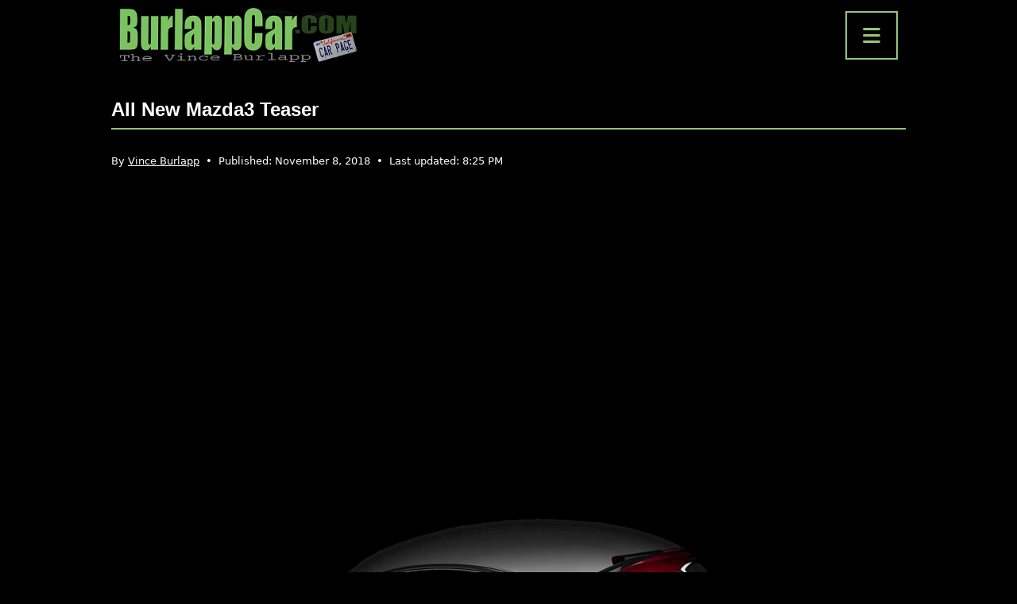

--- FILE ---
content_type: text/html; charset=utf-8
request_url: https://www.google.com/recaptcha/api2/aframe
body_size: 266
content:
<!DOCTYPE HTML><html><head><meta http-equiv="content-type" content="text/html; charset=UTF-8"></head><body><script nonce="DXQg9rRrkgfcA6ve8vojmw">/** Anti-fraud and anti-abuse applications only. See google.com/recaptcha */ try{var clients={'sodar':'https://pagead2.googlesyndication.com/pagead/sodar?'};window.addEventListener("message",function(a){try{if(a.source===window.parent){var b=JSON.parse(a.data);var c=clients[b['id']];if(c){var d=document.createElement('img');d.src=c+b['params']+'&rc='+(localStorage.getItem("rc::a")?sessionStorage.getItem("rc::b"):"");window.document.body.appendChild(d);sessionStorage.setItem("rc::e",parseInt(sessionStorage.getItem("rc::e")||0)+1);localStorage.setItem("rc::h",'1769030020671');}}}catch(b){}});window.parent.postMessage("_grecaptcha_ready", "*");}catch(b){}</script></body></html>